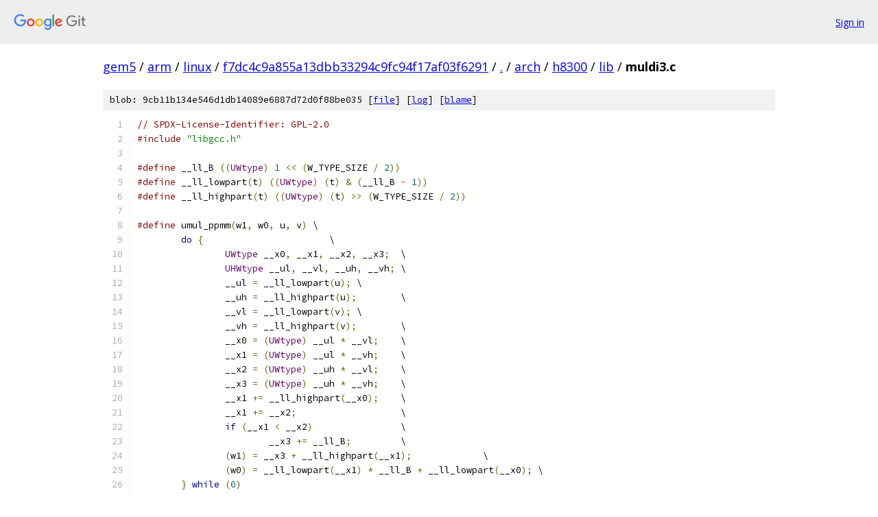

--- FILE ---
content_type: text/html; charset=utf-8
request_url: https://gem5.googlesource.com/arm/linux/+/f7dc4c9a855a13dbb33294c9fc94f17af03f6291/arch/h8300/lib/muldi3.c
body_size: 2054
content:
<!DOCTYPE html><html lang="en"><head><meta charset="utf-8"><meta name="viewport" content="width=device-width, initial-scale=1"><title>arch/h8300/lib/muldi3.c - arm/linux - Git at Google</title><link rel="stylesheet" type="text/css" href="/+static/base.css"><link rel="stylesheet" type="text/css" href="/+static/prettify/prettify.css"><!-- default customHeadTagPart --></head><body class="Site"><header class="Site-header"><div class="Header"><a class="Header-image" href="/"><img src="//www.gstatic.com/images/branding/lockups/2x/lockup_git_color_108x24dp.png" width="108" height="24" alt="Google Git"></a><div class="Header-menu"> <a class="Header-menuItem" href="https://accounts.google.com/AccountChooser?faa=1&amp;continue=https://gem5.googlesource.com/login/arm/linux/%2B/f7dc4c9a855a13dbb33294c9fc94f17af03f6291/arch/h8300/lib/muldi3.c">Sign in</a> </div></div></header><div class="Site-content"><div class="Container "><div class="Breadcrumbs"><a class="Breadcrumbs-crumb" href="/?format=HTML">gem5</a> / <a class="Breadcrumbs-crumb" href="/arm/">arm</a> / <a class="Breadcrumbs-crumb" href="/arm/linux/">linux</a> / <a class="Breadcrumbs-crumb" href="/arm/linux/+/f7dc4c9a855a13dbb33294c9fc94f17af03f6291">f7dc4c9a855a13dbb33294c9fc94f17af03f6291</a> / <a class="Breadcrumbs-crumb" href="/arm/linux/+/f7dc4c9a855a13dbb33294c9fc94f17af03f6291/">.</a> / <a class="Breadcrumbs-crumb" href="/arm/linux/+/f7dc4c9a855a13dbb33294c9fc94f17af03f6291/arch">arch</a> / <a class="Breadcrumbs-crumb" href="/arm/linux/+/f7dc4c9a855a13dbb33294c9fc94f17af03f6291/arch/h8300">h8300</a> / <a class="Breadcrumbs-crumb" href="/arm/linux/+/f7dc4c9a855a13dbb33294c9fc94f17af03f6291/arch/h8300/lib">lib</a> / <span class="Breadcrumbs-crumb">muldi3.c</span></div><div class="u-sha1 u-monospace BlobSha1">blob: 9cb11b134e546d1db14089e6887d72d0f88be035 [<a href="/arm/linux/+/f7dc4c9a855a13dbb33294c9fc94f17af03f6291/arch/h8300/lib/muldi3.c">file</a>] [<a href="/arm/linux/+log/f7dc4c9a855a13dbb33294c9fc94f17af03f6291/arch/h8300/lib/muldi3.c">log</a>] [<a href="/arm/linux/+blame/f7dc4c9a855a13dbb33294c9fc94f17af03f6291/arch/h8300/lib/muldi3.c">blame</a>]</div><table class="FileContents"><tr class="u-pre u-monospace FileContents-line"><td class="u-lineNum u-noSelect FileContents-lineNum" data-line-number="1"></td><td class="FileContents-lineContents" id="1"><span class="com">// SPDX-License-Identifier: GPL-2.0</span></td></tr><tr class="u-pre u-monospace FileContents-line"><td class="u-lineNum u-noSelect FileContents-lineNum" data-line-number="2"></td><td class="FileContents-lineContents" id="2"><span class="com">#include</span><span class="pln"> </span><span class="str">&quot;libgcc.h&quot;</span></td></tr><tr class="u-pre u-monospace FileContents-line"><td class="u-lineNum u-noSelect FileContents-lineNum" data-line-number="3"></td><td class="FileContents-lineContents" id="3"></td></tr><tr class="u-pre u-monospace FileContents-line"><td class="u-lineNum u-noSelect FileContents-lineNum" data-line-number="4"></td><td class="FileContents-lineContents" id="4"><span class="com">#define</span><span class="pln"> __ll_B </span><span class="pun">((</span><span class="typ">UWtype</span><span class="pun">)</span><span class="pln"> </span><span class="lit">1</span><span class="pln"> </span><span class="pun">&lt;&lt;</span><span class="pln"> </span><span class="pun">(</span><span class="pln">W_TYPE_SIZE </span><span class="pun">/</span><span class="pln"> </span><span class="lit">2</span><span class="pun">))</span></td></tr><tr class="u-pre u-monospace FileContents-line"><td class="u-lineNum u-noSelect FileContents-lineNum" data-line-number="5"></td><td class="FileContents-lineContents" id="5"><span class="com">#define</span><span class="pln"> __ll_lowpart</span><span class="pun">(</span><span class="pln">t</span><span class="pun">)</span><span class="pln"> </span><span class="pun">((</span><span class="typ">UWtype</span><span class="pun">)</span><span class="pln"> </span><span class="pun">(</span><span class="pln">t</span><span class="pun">)</span><span class="pln"> </span><span class="pun">&amp;</span><span class="pln"> </span><span class="pun">(</span><span class="pln">__ll_B </span><span class="pun">-</span><span class="pln"> </span><span class="lit">1</span><span class="pun">))</span></td></tr><tr class="u-pre u-monospace FileContents-line"><td class="u-lineNum u-noSelect FileContents-lineNum" data-line-number="6"></td><td class="FileContents-lineContents" id="6"><span class="com">#define</span><span class="pln"> __ll_highpart</span><span class="pun">(</span><span class="pln">t</span><span class="pun">)</span><span class="pln"> </span><span class="pun">((</span><span class="typ">UWtype</span><span class="pun">)</span><span class="pln"> </span><span class="pun">(</span><span class="pln">t</span><span class="pun">)</span><span class="pln"> </span><span class="pun">&gt;&gt;</span><span class="pln"> </span><span class="pun">(</span><span class="pln">W_TYPE_SIZE </span><span class="pun">/</span><span class="pln"> </span><span class="lit">2</span><span class="pun">))</span></td></tr><tr class="u-pre u-monospace FileContents-line"><td class="u-lineNum u-noSelect FileContents-lineNum" data-line-number="7"></td><td class="FileContents-lineContents" id="7"></td></tr><tr class="u-pre u-monospace FileContents-line"><td class="u-lineNum u-noSelect FileContents-lineNum" data-line-number="8"></td><td class="FileContents-lineContents" id="8"><span class="com">#define</span><span class="pln"> umul_ppmm</span><span class="pun">(</span><span class="pln">w1</span><span class="pun">,</span><span class="pln"> w0</span><span class="pun">,</span><span class="pln"> u</span><span class="pun">,</span><span class="pln"> v</span><span class="pun">)</span><span class="pln"> \</span></td></tr><tr class="u-pre u-monospace FileContents-line"><td class="u-lineNum u-noSelect FileContents-lineNum" data-line-number="9"></td><td class="FileContents-lineContents" id="9"><span class="pln">	</span><span class="kwd">do</span><span class="pln"> </span><span class="pun">{</span><span class="pln">			   \</span></td></tr><tr class="u-pre u-monospace FileContents-line"><td class="u-lineNum u-noSelect FileContents-lineNum" data-line-number="10"></td><td class="FileContents-lineContents" id="10"><span class="pln">		</span><span class="typ">UWtype</span><span class="pln"> __x0</span><span class="pun">,</span><span class="pln"> __x1</span><span class="pun">,</span><span class="pln"> __x2</span><span class="pun">,</span><span class="pln"> __x3</span><span class="pun">;</span><span class="pln">	\</span></td></tr><tr class="u-pre u-monospace FileContents-line"><td class="u-lineNum u-noSelect FileContents-lineNum" data-line-number="11"></td><td class="FileContents-lineContents" id="11"><span class="pln">		</span><span class="typ">UHWtype</span><span class="pln"> __ul</span><span class="pun">,</span><span class="pln"> __vl</span><span class="pun">,</span><span class="pln"> __uh</span><span class="pun">,</span><span class="pln"> __vh</span><span class="pun">;</span><span class="pln"> \</span></td></tr><tr class="u-pre u-monospace FileContents-line"><td class="u-lineNum u-noSelect FileContents-lineNum" data-line-number="12"></td><td class="FileContents-lineContents" id="12"><span class="pln">		__ul </span><span class="pun">=</span><span class="pln"> __ll_lowpart</span><span class="pun">(</span><span class="pln">u</span><span class="pun">);</span><span class="pln">	\</span></td></tr><tr class="u-pre u-monospace FileContents-line"><td class="u-lineNum u-noSelect FileContents-lineNum" data-line-number="13"></td><td class="FileContents-lineContents" id="13"><span class="pln">		__uh </span><span class="pun">=</span><span class="pln"> __ll_highpart</span><span class="pun">(</span><span class="pln">u</span><span class="pun">);</span><span class="pln">	\</span></td></tr><tr class="u-pre u-monospace FileContents-line"><td class="u-lineNum u-noSelect FileContents-lineNum" data-line-number="14"></td><td class="FileContents-lineContents" id="14"><span class="pln">		__vl </span><span class="pun">=</span><span class="pln"> __ll_lowpart</span><span class="pun">(</span><span class="pln">v</span><span class="pun">);</span><span class="pln">	\</span></td></tr><tr class="u-pre u-monospace FileContents-line"><td class="u-lineNum u-noSelect FileContents-lineNum" data-line-number="15"></td><td class="FileContents-lineContents" id="15"><span class="pln">		__vh </span><span class="pun">=</span><span class="pln"> __ll_highpart</span><span class="pun">(</span><span class="pln">v</span><span class="pun">);</span><span class="pln">	\</span></td></tr><tr class="u-pre u-monospace FileContents-line"><td class="u-lineNum u-noSelect FileContents-lineNum" data-line-number="16"></td><td class="FileContents-lineContents" id="16"><span class="pln">		__x0 </span><span class="pun">=</span><span class="pln"> </span><span class="pun">(</span><span class="typ">UWtype</span><span class="pun">)</span><span class="pln"> __ul </span><span class="pun">*</span><span class="pln"> __vl</span><span class="pun">;</span><span class="pln">	\</span></td></tr><tr class="u-pre u-monospace FileContents-line"><td class="u-lineNum u-noSelect FileContents-lineNum" data-line-number="17"></td><td class="FileContents-lineContents" id="17"><span class="pln">		__x1 </span><span class="pun">=</span><span class="pln"> </span><span class="pun">(</span><span class="typ">UWtype</span><span class="pun">)</span><span class="pln"> __ul </span><span class="pun">*</span><span class="pln"> __vh</span><span class="pun">;</span><span class="pln">	\</span></td></tr><tr class="u-pre u-monospace FileContents-line"><td class="u-lineNum u-noSelect FileContents-lineNum" data-line-number="18"></td><td class="FileContents-lineContents" id="18"><span class="pln">		__x2 </span><span class="pun">=</span><span class="pln"> </span><span class="pun">(</span><span class="typ">UWtype</span><span class="pun">)</span><span class="pln"> __uh </span><span class="pun">*</span><span class="pln"> __vl</span><span class="pun">;</span><span class="pln">	\</span></td></tr><tr class="u-pre u-monospace FileContents-line"><td class="u-lineNum u-noSelect FileContents-lineNum" data-line-number="19"></td><td class="FileContents-lineContents" id="19"><span class="pln">		__x3 </span><span class="pun">=</span><span class="pln"> </span><span class="pun">(</span><span class="typ">UWtype</span><span class="pun">)</span><span class="pln"> __uh </span><span class="pun">*</span><span class="pln"> __vh</span><span class="pun">;</span><span class="pln">	\</span></td></tr><tr class="u-pre u-monospace FileContents-line"><td class="u-lineNum u-noSelect FileContents-lineNum" data-line-number="20"></td><td class="FileContents-lineContents" id="20"><span class="pln">		__x1 </span><span class="pun">+=</span><span class="pln"> __ll_highpart</span><span class="pun">(</span><span class="pln">__x0</span><span class="pun">);</span><span class="pln">	\</span></td></tr><tr class="u-pre u-monospace FileContents-line"><td class="u-lineNum u-noSelect FileContents-lineNum" data-line-number="21"></td><td class="FileContents-lineContents" id="21"><span class="pln">		__x1 </span><span class="pun">+=</span><span class="pln"> __x2</span><span class="pun">;</span><span class="pln">			\</span></td></tr><tr class="u-pre u-monospace FileContents-line"><td class="u-lineNum u-noSelect FileContents-lineNum" data-line-number="22"></td><td class="FileContents-lineContents" id="22"><span class="pln">		</span><span class="kwd">if</span><span class="pln"> </span><span class="pun">(</span><span class="pln">__x1 </span><span class="pun">&lt;</span><span class="pln"> __x2</span><span class="pun">)</span><span class="pln">		\</span></td></tr><tr class="u-pre u-monospace FileContents-line"><td class="u-lineNum u-noSelect FileContents-lineNum" data-line-number="23"></td><td class="FileContents-lineContents" id="23"><span class="pln">			__x3 </span><span class="pun">+=</span><span class="pln"> __ll_B</span><span class="pun">;</span><span class="pln">		\</span></td></tr><tr class="u-pre u-monospace FileContents-line"><td class="u-lineNum u-noSelect FileContents-lineNum" data-line-number="24"></td><td class="FileContents-lineContents" id="24"><span class="pln">		</span><span class="pun">(</span><span class="pln">w1</span><span class="pun">)</span><span class="pln"> </span><span class="pun">=</span><span class="pln"> __x3 </span><span class="pun">+</span><span class="pln"> __ll_highpart</span><span class="pun">(</span><span class="pln">__x1</span><span class="pun">);</span><span class="pln">	       \</span></td></tr><tr class="u-pre u-monospace FileContents-line"><td class="u-lineNum u-noSelect FileContents-lineNum" data-line-number="25"></td><td class="FileContents-lineContents" id="25"><span class="pln">		</span><span class="pun">(</span><span class="pln">w0</span><span class="pun">)</span><span class="pln"> </span><span class="pun">=</span><span class="pln"> __ll_lowpart</span><span class="pun">(</span><span class="pln">__x1</span><span class="pun">)</span><span class="pln"> </span><span class="pun">*</span><span class="pln"> __ll_B </span><span class="pun">+</span><span class="pln"> __ll_lowpart</span><span class="pun">(</span><span class="pln">__x0</span><span class="pun">);</span><span class="pln"> \</span></td></tr><tr class="u-pre u-monospace FileContents-line"><td class="u-lineNum u-noSelect FileContents-lineNum" data-line-number="26"></td><td class="FileContents-lineContents" id="26"><span class="pln">	</span><span class="pun">}</span><span class="pln"> </span><span class="kwd">while</span><span class="pln"> </span><span class="pun">(</span><span class="lit">0</span><span class="pun">)</span></td></tr><tr class="u-pre u-monospace FileContents-line"><td class="u-lineNum u-noSelect FileContents-lineNum" data-line-number="27"></td><td class="FileContents-lineContents" id="27"></td></tr><tr class="u-pre u-monospace FileContents-line"><td class="u-lineNum u-noSelect FileContents-lineNum" data-line-number="28"></td><td class="FileContents-lineContents" id="28"><span class="com">#define</span><span class="pln"> __umulsidi3</span><span class="pun">(</span><span class="pln">u</span><span class="pun">,</span><span class="pln"> v</span><span class="pun">)</span><span class="pln"> </span><span class="pun">(</span><span class="pln">			\</span></td></tr><tr class="u-pre u-monospace FileContents-line"><td class="u-lineNum u-noSelect FileContents-lineNum" data-line-number="29"></td><td class="FileContents-lineContents" id="29"><span class="pln">		</span><span class="pun">{</span><span class="pln">				\</span></td></tr><tr class="u-pre u-monospace FileContents-line"><td class="u-lineNum u-noSelect FileContents-lineNum" data-line-number="30"></td><td class="FileContents-lineContents" id="30"><span class="pln">			</span><span class="typ">DWunion</span><span class="pln"> __w</span><span class="pun">;</span><span class="pln">		\</span></td></tr><tr class="u-pre u-monospace FileContents-line"><td class="u-lineNum u-noSelect FileContents-lineNum" data-line-number="31"></td><td class="FileContents-lineContents" id="31"><span class="pln">			umul_ppmm</span><span class="pun">(</span><span class="pln">__w</span><span class="pun">.</span><span class="pln">s</span><span class="pun">.</span><span class="pln">high</span><span class="pun">,</span><span class="pln"> __w</span><span class="pun">.</span><span class="pln">s</span><span class="pun">.</span><span class="pln">low</span><span class="pun">,</span><span class="pln"> u</span><span class="pun">,</span><span class="pln"> v</span><span class="pun">);</span><span class="pln">	\</span></td></tr><tr class="u-pre u-monospace FileContents-line"><td class="u-lineNum u-noSelect FileContents-lineNum" data-line-number="32"></td><td class="FileContents-lineContents" id="32"><span class="pln">			__w</span><span class="pun">.</span><span class="pln">ll</span><span class="pun">;</span><span class="pln"> </span><span class="pun">}</span><span class="pln">					\</span></td></tr><tr class="u-pre u-monospace FileContents-line"><td class="u-lineNum u-noSelect FileContents-lineNum" data-line-number="33"></td><td class="FileContents-lineContents" id="33"><span class="pln">		</span><span class="pun">)</span></td></tr><tr class="u-pre u-monospace FileContents-line"><td class="u-lineNum u-noSelect FileContents-lineNum" data-line-number="34"></td><td class="FileContents-lineContents" id="34"></td></tr><tr class="u-pre u-monospace FileContents-line"><td class="u-lineNum u-noSelect FileContents-lineNum" data-line-number="35"></td><td class="FileContents-lineContents" id="35"><span class="typ">DWtype</span><span class="pln"> __muldi3</span><span class="pun">(</span><span class="typ">DWtype</span><span class="pln"> u</span><span class="pun">,</span><span class="pln"> </span><span class="typ">DWtype</span><span class="pln"> v</span><span class="pun">)</span></td></tr><tr class="u-pre u-monospace FileContents-line"><td class="u-lineNum u-noSelect FileContents-lineNum" data-line-number="36"></td><td class="FileContents-lineContents" id="36"><span class="pun">{</span></td></tr><tr class="u-pre u-monospace FileContents-line"><td class="u-lineNum u-noSelect FileContents-lineNum" data-line-number="37"></td><td class="FileContents-lineContents" id="37"><span class="pln">	</span><span class="kwd">const</span><span class="pln"> </span><span class="typ">DWunion</span><span class="pln"> uu </span><span class="pun">=</span><span class="pln"> </span><span class="pun">{.</span><span class="pln">ll </span><span class="pun">=</span><span class="pln"> u</span><span class="pun">};</span></td></tr><tr class="u-pre u-monospace FileContents-line"><td class="u-lineNum u-noSelect FileContents-lineNum" data-line-number="38"></td><td class="FileContents-lineContents" id="38"><span class="pln">	</span><span class="kwd">const</span><span class="pln"> </span><span class="typ">DWunion</span><span class="pln"> vv </span><span class="pun">=</span><span class="pln"> </span><span class="pun">{.</span><span class="pln">ll </span><span class="pun">=</span><span class="pln"> v</span><span class="pun">};</span></td></tr><tr class="u-pre u-monospace FileContents-line"><td class="u-lineNum u-noSelect FileContents-lineNum" data-line-number="39"></td><td class="FileContents-lineContents" id="39"><span class="pln">	</span><span class="typ">DWunion</span><span class="pln"> w </span><span class="pun">=</span><span class="pln"> </span><span class="pun">{.</span><span class="pln">ll </span><span class="pun">=</span><span class="pln"> __umulsidi3</span><span class="pun">(</span><span class="pln">uu</span><span class="pun">.</span><span class="pln">s</span><span class="pun">.</span><span class="pln">low</span><span class="pun">,</span><span class="pln"> vv</span><span class="pun">.</span><span class="pln">s</span><span class="pun">.</span><span class="pln">low</span><span class="pun">)};</span></td></tr><tr class="u-pre u-monospace FileContents-line"><td class="u-lineNum u-noSelect FileContents-lineNum" data-line-number="40"></td><td class="FileContents-lineContents" id="40"></td></tr><tr class="u-pre u-monospace FileContents-line"><td class="u-lineNum u-noSelect FileContents-lineNum" data-line-number="41"></td><td class="FileContents-lineContents" id="41"><span class="pln">	w</span><span class="pun">.</span><span class="pln">s</span><span class="pun">.</span><span class="pln">high </span><span class="pun">+=</span><span class="pln"> </span><span class="pun">((</span><span class="typ">UWtype</span><span class="pun">)</span><span class="pln"> uu</span><span class="pun">.</span><span class="pln">s</span><span class="pun">.</span><span class="pln">low </span><span class="pun">*</span><span class="pln"> </span><span class="pun">(</span><span class="typ">UWtype</span><span class="pun">)</span><span class="pln"> vv</span><span class="pun">.</span><span class="pln">s</span><span class="pun">.</span><span class="pln">high</span></td></tr><tr class="u-pre u-monospace FileContents-line"><td class="u-lineNum u-noSelect FileContents-lineNum" data-line-number="42"></td><td class="FileContents-lineContents" id="42"><span class="pln">		     </span><span class="pun">+</span><span class="pln"> </span><span class="pun">(</span><span class="typ">UWtype</span><span class="pun">)</span><span class="pln"> uu</span><span class="pun">.</span><span class="pln">s</span><span class="pun">.</span><span class="pln">high </span><span class="pun">*</span><span class="pln"> </span><span class="pun">(</span><span class="typ">UWtype</span><span class="pun">)</span><span class="pln"> vv</span><span class="pun">.</span><span class="pln">s</span><span class="pun">.</span><span class="pln">low</span><span class="pun">);</span></td></tr><tr class="u-pre u-monospace FileContents-line"><td class="u-lineNum u-noSelect FileContents-lineNum" data-line-number="43"></td><td class="FileContents-lineContents" id="43"></td></tr><tr class="u-pre u-monospace FileContents-line"><td class="u-lineNum u-noSelect FileContents-lineNum" data-line-number="44"></td><td class="FileContents-lineContents" id="44"><span class="pln">	</span><span class="kwd">return</span><span class="pln"> w</span><span class="pun">.</span><span class="pln">ll</span><span class="pun">;</span></td></tr><tr class="u-pre u-monospace FileContents-line"><td class="u-lineNum u-noSelect FileContents-lineNum" data-line-number="45"></td><td class="FileContents-lineContents" id="45"><span class="pun">}</span></td></tr></table><script nonce="SNwy06dzCFw2vCIWhrtj_A">for (let lineNumEl of document.querySelectorAll('td.u-lineNum')) {lineNumEl.onclick = () => {window.location.hash = `#${lineNumEl.getAttribute('data-line-number')}`;};}</script></div> <!-- Container --></div> <!-- Site-content --><footer class="Site-footer"><div class="Footer"><span class="Footer-poweredBy">Powered by <a href="https://gerrit.googlesource.com/gitiles/">Gitiles</a>| <a href="https://policies.google.com/privacy">Privacy</a>| <a href="https://policies.google.com/terms">Terms</a></span><span class="Footer-formats"><a class="u-monospace Footer-formatsItem" href="?format=TEXT">txt</a> <a class="u-monospace Footer-formatsItem" href="?format=JSON">json</a></span></div></footer></body></html>